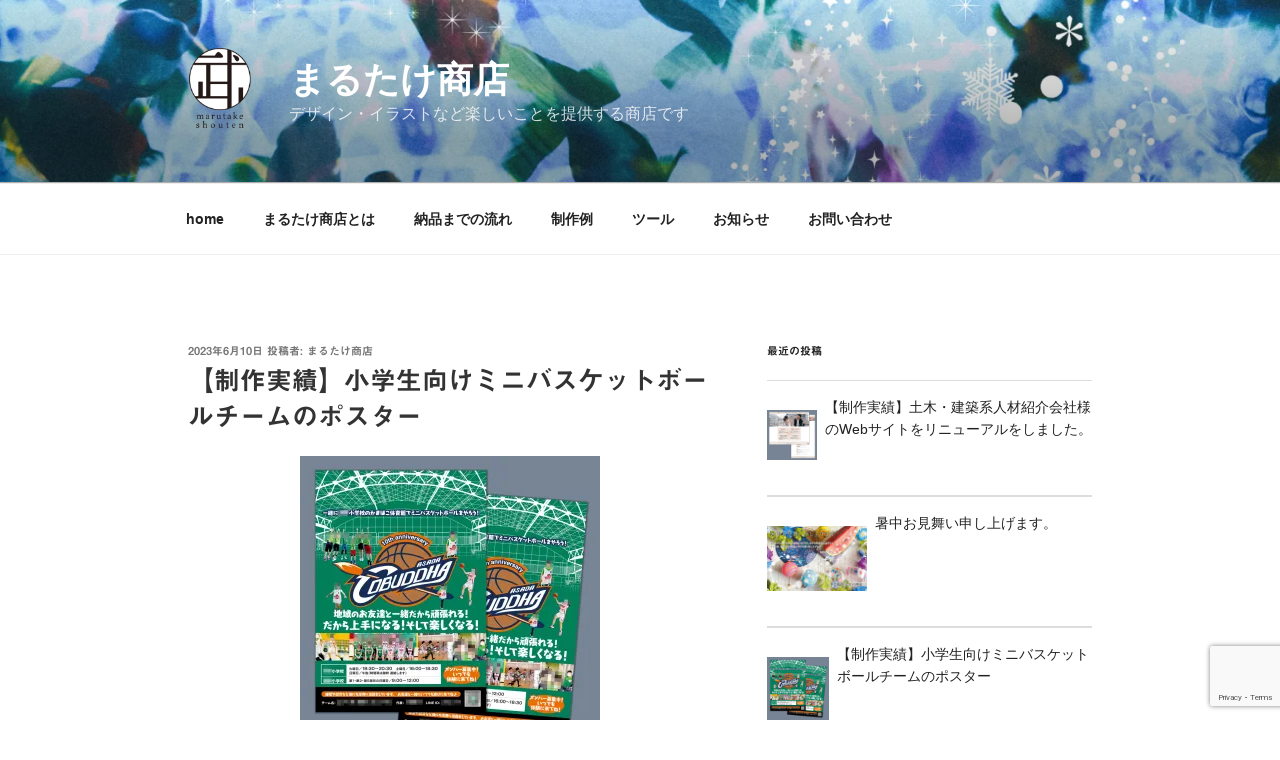

--- FILE ---
content_type: text/html; charset=utf-8
request_url: https://www.google.com/recaptcha/api2/anchor?ar=1&k=6LdDqBYqAAAAAF0zHcU-UDlmd4nlvQyP44GsdQT1&co=aHR0cHM6Ly9tYXJ1LXRha2UubmV0OjQ0Mw..&hl=en&v=PoyoqOPhxBO7pBk68S4YbpHZ&size=invisible&anchor-ms=20000&execute-ms=30000&cb=c2vo1q2infjk
body_size: 48629
content:
<!DOCTYPE HTML><html dir="ltr" lang="en"><head><meta http-equiv="Content-Type" content="text/html; charset=UTF-8">
<meta http-equiv="X-UA-Compatible" content="IE=edge">
<title>reCAPTCHA</title>
<style type="text/css">
/* cyrillic-ext */
@font-face {
  font-family: 'Roboto';
  font-style: normal;
  font-weight: 400;
  font-stretch: 100%;
  src: url(//fonts.gstatic.com/s/roboto/v48/KFO7CnqEu92Fr1ME7kSn66aGLdTylUAMa3GUBHMdazTgWw.woff2) format('woff2');
  unicode-range: U+0460-052F, U+1C80-1C8A, U+20B4, U+2DE0-2DFF, U+A640-A69F, U+FE2E-FE2F;
}
/* cyrillic */
@font-face {
  font-family: 'Roboto';
  font-style: normal;
  font-weight: 400;
  font-stretch: 100%;
  src: url(//fonts.gstatic.com/s/roboto/v48/KFO7CnqEu92Fr1ME7kSn66aGLdTylUAMa3iUBHMdazTgWw.woff2) format('woff2');
  unicode-range: U+0301, U+0400-045F, U+0490-0491, U+04B0-04B1, U+2116;
}
/* greek-ext */
@font-face {
  font-family: 'Roboto';
  font-style: normal;
  font-weight: 400;
  font-stretch: 100%;
  src: url(//fonts.gstatic.com/s/roboto/v48/KFO7CnqEu92Fr1ME7kSn66aGLdTylUAMa3CUBHMdazTgWw.woff2) format('woff2');
  unicode-range: U+1F00-1FFF;
}
/* greek */
@font-face {
  font-family: 'Roboto';
  font-style: normal;
  font-weight: 400;
  font-stretch: 100%;
  src: url(//fonts.gstatic.com/s/roboto/v48/KFO7CnqEu92Fr1ME7kSn66aGLdTylUAMa3-UBHMdazTgWw.woff2) format('woff2');
  unicode-range: U+0370-0377, U+037A-037F, U+0384-038A, U+038C, U+038E-03A1, U+03A3-03FF;
}
/* math */
@font-face {
  font-family: 'Roboto';
  font-style: normal;
  font-weight: 400;
  font-stretch: 100%;
  src: url(//fonts.gstatic.com/s/roboto/v48/KFO7CnqEu92Fr1ME7kSn66aGLdTylUAMawCUBHMdazTgWw.woff2) format('woff2');
  unicode-range: U+0302-0303, U+0305, U+0307-0308, U+0310, U+0312, U+0315, U+031A, U+0326-0327, U+032C, U+032F-0330, U+0332-0333, U+0338, U+033A, U+0346, U+034D, U+0391-03A1, U+03A3-03A9, U+03B1-03C9, U+03D1, U+03D5-03D6, U+03F0-03F1, U+03F4-03F5, U+2016-2017, U+2034-2038, U+203C, U+2040, U+2043, U+2047, U+2050, U+2057, U+205F, U+2070-2071, U+2074-208E, U+2090-209C, U+20D0-20DC, U+20E1, U+20E5-20EF, U+2100-2112, U+2114-2115, U+2117-2121, U+2123-214F, U+2190, U+2192, U+2194-21AE, U+21B0-21E5, U+21F1-21F2, U+21F4-2211, U+2213-2214, U+2216-22FF, U+2308-230B, U+2310, U+2319, U+231C-2321, U+2336-237A, U+237C, U+2395, U+239B-23B7, U+23D0, U+23DC-23E1, U+2474-2475, U+25AF, U+25B3, U+25B7, U+25BD, U+25C1, U+25CA, U+25CC, U+25FB, U+266D-266F, U+27C0-27FF, U+2900-2AFF, U+2B0E-2B11, U+2B30-2B4C, U+2BFE, U+3030, U+FF5B, U+FF5D, U+1D400-1D7FF, U+1EE00-1EEFF;
}
/* symbols */
@font-face {
  font-family: 'Roboto';
  font-style: normal;
  font-weight: 400;
  font-stretch: 100%;
  src: url(//fonts.gstatic.com/s/roboto/v48/KFO7CnqEu92Fr1ME7kSn66aGLdTylUAMaxKUBHMdazTgWw.woff2) format('woff2');
  unicode-range: U+0001-000C, U+000E-001F, U+007F-009F, U+20DD-20E0, U+20E2-20E4, U+2150-218F, U+2190, U+2192, U+2194-2199, U+21AF, U+21E6-21F0, U+21F3, U+2218-2219, U+2299, U+22C4-22C6, U+2300-243F, U+2440-244A, U+2460-24FF, U+25A0-27BF, U+2800-28FF, U+2921-2922, U+2981, U+29BF, U+29EB, U+2B00-2BFF, U+4DC0-4DFF, U+FFF9-FFFB, U+10140-1018E, U+10190-1019C, U+101A0, U+101D0-101FD, U+102E0-102FB, U+10E60-10E7E, U+1D2C0-1D2D3, U+1D2E0-1D37F, U+1F000-1F0FF, U+1F100-1F1AD, U+1F1E6-1F1FF, U+1F30D-1F30F, U+1F315, U+1F31C, U+1F31E, U+1F320-1F32C, U+1F336, U+1F378, U+1F37D, U+1F382, U+1F393-1F39F, U+1F3A7-1F3A8, U+1F3AC-1F3AF, U+1F3C2, U+1F3C4-1F3C6, U+1F3CA-1F3CE, U+1F3D4-1F3E0, U+1F3ED, U+1F3F1-1F3F3, U+1F3F5-1F3F7, U+1F408, U+1F415, U+1F41F, U+1F426, U+1F43F, U+1F441-1F442, U+1F444, U+1F446-1F449, U+1F44C-1F44E, U+1F453, U+1F46A, U+1F47D, U+1F4A3, U+1F4B0, U+1F4B3, U+1F4B9, U+1F4BB, U+1F4BF, U+1F4C8-1F4CB, U+1F4D6, U+1F4DA, U+1F4DF, U+1F4E3-1F4E6, U+1F4EA-1F4ED, U+1F4F7, U+1F4F9-1F4FB, U+1F4FD-1F4FE, U+1F503, U+1F507-1F50B, U+1F50D, U+1F512-1F513, U+1F53E-1F54A, U+1F54F-1F5FA, U+1F610, U+1F650-1F67F, U+1F687, U+1F68D, U+1F691, U+1F694, U+1F698, U+1F6AD, U+1F6B2, U+1F6B9-1F6BA, U+1F6BC, U+1F6C6-1F6CF, U+1F6D3-1F6D7, U+1F6E0-1F6EA, U+1F6F0-1F6F3, U+1F6F7-1F6FC, U+1F700-1F7FF, U+1F800-1F80B, U+1F810-1F847, U+1F850-1F859, U+1F860-1F887, U+1F890-1F8AD, U+1F8B0-1F8BB, U+1F8C0-1F8C1, U+1F900-1F90B, U+1F93B, U+1F946, U+1F984, U+1F996, U+1F9E9, U+1FA00-1FA6F, U+1FA70-1FA7C, U+1FA80-1FA89, U+1FA8F-1FAC6, U+1FACE-1FADC, U+1FADF-1FAE9, U+1FAF0-1FAF8, U+1FB00-1FBFF;
}
/* vietnamese */
@font-face {
  font-family: 'Roboto';
  font-style: normal;
  font-weight: 400;
  font-stretch: 100%;
  src: url(//fonts.gstatic.com/s/roboto/v48/KFO7CnqEu92Fr1ME7kSn66aGLdTylUAMa3OUBHMdazTgWw.woff2) format('woff2');
  unicode-range: U+0102-0103, U+0110-0111, U+0128-0129, U+0168-0169, U+01A0-01A1, U+01AF-01B0, U+0300-0301, U+0303-0304, U+0308-0309, U+0323, U+0329, U+1EA0-1EF9, U+20AB;
}
/* latin-ext */
@font-face {
  font-family: 'Roboto';
  font-style: normal;
  font-weight: 400;
  font-stretch: 100%;
  src: url(//fonts.gstatic.com/s/roboto/v48/KFO7CnqEu92Fr1ME7kSn66aGLdTylUAMa3KUBHMdazTgWw.woff2) format('woff2');
  unicode-range: U+0100-02BA, U+02BD-02C5, U+02C7-02CC, U+02CE-02D7, U+02DD-02FF, U+0304, U+0308, U+0329, U+1D00-1DBF, U+1E00-1E9F, U+1EF2-1EFF, U+2020, U+20A0-20AB, U+20AD-20C0, U+2113, U+2C60-2C7F, U+A720-A7FF;
}
/* latin */
@font-face {
  font-family: 'Roboto';
  font-style: normal;
  font-weight: 400;
  font-stretch: 100%;
  src: url(//fonts.gstatic.com/s/roboto/v48/KFO7CnqEu92Fr1ME7kSn66aGLdTylUAMa3yUBHMdazQ.woff2) format('woff2');
  unicode-range: U+0000-00FF, U+0131, U+0152-0153, U+02BB-02BC, U+02C6, U+02DA, U+02DC, U+0304, U+0308, U+0329, U+2000-206F, U+20AC, U+2122, U+2191, U+2193, U+2212, U+2215, U+FEFF, U+FFFD;
}
/* cyrillic-ext */
@font-face {
  font-family: 'Roboto';
  font-style: normal;
  font-weight: 500;
  font-stretch: 100%;
  src: url(//fonts.gstatic.com/s/roboto/v48/KFO7CnqEu92Fr1ME7kSn66aGLdTylUAMa3GUBHMdazTgWw.woff2) format('woff2');
  unicode-range: U+0460-052F, U+1C80-1C8A, U+20B4, U+2DE0-2DFF, U+A640-A69F, U+FE2E-FE2F;
}
/* cyrillic */
@font-face {
  font-family: 'Roboto';
  font-style: normal;
  font-weight: 500;
  font-stretch: 100%;
  src: url(//fonts.gstatic.com/s/roboto/v48/KFO7CnqEu92Fr1ME7kSn66aGLdTylUAMa3iUBHMdazTgWw.woff2) format('woff2');
  unicode-range: U+0301, U+0400-045F, U+0490-0491, U+04B0-04B1, U+2116;
}
/* greek-ext */
@font-face {
  font-family: 'Roboto';
  font-style: normal;
  font-weight: 500;
  font-stretch: 100%;
  src: url(//fonts.gstatic.com/s/roboto/v48/KFO7CnqEu92Fr1ME7kSn66aGLdTylUAMa3CUBHMdazTgWw.woff2) format('woff2');
  unicode-range: U+1F00-1FFF;
}
/* greek */
@font-face {
  font-family: 'Roboto';
  font-style: normal;
  font-weight: 500;
  font-stretch: 100%;
  src: url(//fonts.gstatic.com/s/roboto/v48/KFO7CnqEu92Fr1ME7kSn66aGLdTylUAMa3-UBHMdazTgWw.woff2) format('woff2');
  unicode-range: U+0370-0377, U+037A-037F, U+0384-038A, U+038C, U+038E-03A1, U+03A3-03FF;
}
/* math */
@font-face {
  font-family: 'Roboto';
  font-style: normal;
  font-weight: 500;
  font-stretch: 100%;
  src: url(//fonts.gstatic.com/s/roboto/v48/KFO7CnqEu92Fr1ME7kSn66aGLdTylUAMawCUBHMdazTgWw.woff2) format('woff2');
  unicode-range: U+0302-0303, U+0305, U+0307-0308, U+0310, U+0312, U+0315, U+031A, U+0326-0327, U+032C, U+032F-0330, U+0332-0333, U+0338, U+033A, U+0346, U+034D, U+0391-03A1, U+03A3-03A9, U+03B1-03C9, U+03D1, U+03D5-03D6, U+03F0-03F1, U+03F4-03F5, U+2016-2017, U+2034-2038, U+203C, U+2040, U+2043, U+2047, U+2050, U+2057, U+205F, U+2070-2071, U+2074-208E, U+2090-209C, U+20D0-20DC, U+20E1, U+20E5-20EF, U+2100-2112, U+2114-2115, U+2117-2121, U+2123-214F, U+2190, U+2192, U+2194-21AE, U+21B0-21E5, U+21F1-21F2, U+21F4-2211, U+2213-2214, U+2216-22FF, U+2308-230B, U+2310, U+2319, U+231C-2321, U+2336-237A, U+237C, U+2395, U+239B-23B7, U+23D0, U+23DC-23E1, U+2474-2475, U+25AF, U+25B3, U+25B7, U+25BD, U+25C1, U+25CA, U+25CC, U+25FB, U+266D-266F, U+27C0-27FF, U+2900-2AFF, U+2B0E-2B11, U+2B30-2B4C, U+2BFE, U+3030, U+FF5B, U+FF5D, U+1D400-1D7FF, U+1EE00-1EEFF;
}
/* symbols */
@font-face {
  font-family: 'Roboto';
  font-style: normal;
  font-weight: 500;
  font-stretch: 100%;
  src: url(//fonts.gstatic.com/s/roboto/v48/KFO7CnqEu92Fr1ME7kSn66aGLdTylUAMaxKUBHMdazTgWw.woff2) format('woff2');
  unicode-range: U+0001-000C, U+000E-001F, U+007F-009F, U+20DD-20E0, U+20E2-20E4, U+2150-218F, U+2190, U+2192, U+2194-2199, U+21AF, U+21E6-21F0, U+21F3, U+2218-2219, U+2299, U+22C4-22C6, U+2300-243F, U+2440-244A, U+2460-24FF, U+25A0-27BF, U+2800-28FF, U+2921-2922, U+2981, U+29BF, U+29EB, U+2B00-2BFF, U+4DC0-4DFF, U+FFF9-FFFB, U+10140-1018E, U+10190-1019C, U+101A0, U+101D0-101FD, U+102E0-102FB, U+10E60-10E7E, U+1D2C0-1D2D3, U+1D2E0-1D37F, U+1F000-1F0FF, U+1F100-1F1AD, U+1F1E6-1F1FF, U+1F30D-1F30F, U+1F315, U+1F31C, U+1F31E, U+1F320-1F32C, U+1F336, U+1F378, U+1F37D, U+1F382, U+1F393-1F39F, U+1F3A7-1F3A8, U+1F3AC-1F3AF, U+1F3C2, U+1F3C4-1F3C6, U+1F3CA-1F3CE, U+1F3D4-1F3E0, U+1F3ED, U+1F3F1-1F3F3, U+1F3F5-1F3F7, U+1F408, U+1F415, U+1F41F, U+1F426, U+1F43F, U+1F441-1F442, U+1F444, U+1F446-1F449, U+1F44C-1F44E, U+1F453, U+1F46A, U+1F47D, U+1F4A3, U+1F4B0, U+1F4B3, U+1F4B9, U+1F4BB, U+1F4BF, U+1F4C8-1F4CB, U+1F4D6, U+1F4DA, U+1F4DF, U+1F4E3-1F4E6, U+1F4EA-1F4ED, U+1F4F7, U+1F4F9-1F4FB, U+1F4FD-1F4FE, U+1F503, U+1F507-1F50B, U+1F50D, U+1F512-1F513, U+1F53E-1F54A, U+1F54F-1F5FA, U+1F610, U+1F650-1F67F, U+1F687, U+1F68D, U+1F691, U+1F694, U+1F698, U+1F6AD, U+1F6B2, U+1F6B9-1F6BA, U+1F6BC, U+1F6C6-1F6CF, U+1F6D3-1F6D7, U+1F6E0-1F6EA, U+1F6F0-1F6F3, U+1F6F7-1F6FC, U+1F700-1F7FF, U+1F800-1F80B, U+1F810-1F847, U+1F850-1F859, U+1F860-1F887, U+1F890-1F8AD, U+1F8B0-1F8BB, U+1F8C0-1F8C1, U+1F900-1F90B, U+1F93B, U+1F946, U+1F984, U+1F996, U+1F9E9, U+1FA00-1FA6F, U+1FA70-1FA7C, U+1FA80-1FA89, U+1FA8F-1FAC6, U+1FACE-1FADC, U+1FADF-1FAE9, U+1FAF0-1FAF8, U+1FB00-1FBFF;
}
/* vietnamese */
@font-face {
  font-family: 'Roboto';
  font-style: normal;
  font-weight: 500;
  font-stretch: 100%;
  src: url(//fonts.gstatic.com/s/roboto/v48/KFO7CnqEu92Fr1ME7kSn66aGLdTylUAMa3OUBHMdazTgWw.woff2) format('woff2');
  unicode-range: U+0102-0103, U+0110-0111, U+0128-0129, U+0168-0169, U+01A0-01A1, U+01AF-01B0, U+0300-0301, U+0303-0304, U+0308-0309, U+0323, U+0329, U+1EA0-1EF9, U+20AB;
}
/* latin-ext */
@font-face {
  font-family: 'Roboto';
  font-style: normal;
  font-weight: 500;
  font-stretch: 100%;
  src: url(//fonts.gstatic.com/s/roboto/v48/KFO7CnqEu92Fr1ME7kSn66aGLdTylUAMa3KUBHMdazTgWw.woff2) format('woff2');
  unicode-range: U+0100-02BA, U+02BD-02C5, U+02C7-02CC, U+02CE-02D7, U+02DD-02FF, U+0304, U+0308, U+0329, U+1D00-1DBF, U+1E00-1E9F, U+1EF2-1EFF, U+2020, U+20A0-20AB, U+20AD-20C0, U+2113, U+2C60-2C7F, U+A720-A7FF;
}
/* latin */
@font-face {
  font-family: 'Roboto';
  font-style: normal;
  font-weight: 500;
  font-stretch: 100%;
  src: url(//fonts.gstatic.com/s/roboto/v48/KFO7CnqEu92Fr1ME7kSn66aGLdTylUAMa3yUBHMdazQ.woff2) format('woff2');
  unicode-range: U+0000-00FF, U+0131, U+0152-0153, U+02BB-02BC, U+02C6, U+02DA, U+02DC, U+0304, U+0308, U+0329, U+2000-206F, U+20AC, U+2122, U+2191, U+2193, U+2212, U+2215, U+FEFF, U+FFFD;
}
/* cyrillic-ext */
@font-face {
  font-family: 'Roboto';
  font-style: normal;
  font-weight: 900;
  font-stretch: 100%;
  src: url(//fonts.gstatic.com/s/roboto/v48/KFO7CnqEu92Fr1ME7kSn66aGLdTylUAMa3GUBHMdazTgWw.woff2) format('woff2');
  unicode-range: U+0460-052F, U+1C80-1C8A, U+20B4, U+2DE0-2DFF, U+A640-A69F, U+FE2E-FE2F;
}
/* cyrillic */
@font-face {
  font-family: 'Roboto';
  font-style: normal;
  font-weight: 900;
  font-stretch: 100%;
  src: url(//fonts.gstatic.com/s/roboto/v48/KFO7CnqEu92Fr1ME7kSn66aGLdTylUAMa3iUBHMdazTgWw.woff2) format('woff2');
  unicode-range: U+0301, U+0400-045F, U+0490-0491, U+04B0-04B1, U+2116;
}
/* greek-ext */
@font-face {
  font-family: 'Roboto';
  font-style: normal;
  font-weight: 900;
  font-stretch: 100%;
  src: url(//fonts.gstatic.com/s/roboto/v48/KFO7CnqEu92Fr1ME7kSn66aGLdTylUAMa3CUBHMdazTgWw.woff2) format('woff2');
  unicode-range: U+1F00-1FFF;
}
/* greek */
@font-face {
  font-family: 'Roboto';
  font-style: normal;
  font-weight: 900;
  font-stretch: 100%;
  src: url(//fonts.gstatic.com/s/roboto/v48/KFO7CnqEu92Fr1ME7kSn66aGLdTylUAMa3-UBHMdazTgWw.woff2) format('woff2');
  unicode-range: U+0370-0377, U+037A-037F, U+0384-038A, U+038C, U+038E-03A1, U+03A3-03FF;
}
/* math */
@font-face {
  font-family: 'Roboto';
  font-style: normal;
  font-weight: 900;
  font-stretch: 100%;
  src: url(//fonts.gstatic.com/s/roboto/v48/KFO7CnqEu92Fr1ME7kSn66aGLdTylUAMawCUBHMdazTgWw.woff2) format('woff2');
  unicode-range: U+0302-0303, U+0305, U+0307-0308, U+0310, U+0312, U+0315, U+031A, U+0326-0327, U+032C, U+032F-0330, U+0332-0333, U+0338, U+033A, U+0346, U+034D, U+0391-03A1, U+03A3-03A9, U+03B1-03C9, U+03D1, U+03D5-03D6, U+03F0-03F1, U+03F4-03F5, U+2016-2017, U+2034-2038, U+203C, U+2040, U+2043, U+2047, U+2050, U+2057, U+205F, U+2070-2071, U+2074-208E, U+2090-209C, U+20D0-20DC, U+20E1, U+20E5-20EF, U+2100-2112, U+2114-2115, U+2117-2121, U+2123-214F, U+2190, U+2192, U+2194-21AE, U+21B0-21E5, U+21F1-21F2, U+21F4-2211, U+2213-2214, U+2216-22FF, U+2308-230B, U+2310, U+2319, U+231C-2321, U+2336-237A, U+237C, U+2395, U+239B-23B7, U+23D0, U+23DC-23E1, U+2474-2475, U+25AF, U+25B3, U+25B7, U+25BD, U+25C1, U+25CA, U+25CC, U+25FB, U+266D-266F, U+27C0-27FF, U+2900-2AFF, U+2B0E-2B11, U+2B30-2B4C, U+2BFE, U+3030, U+FF5B, U+FF5D, U+1D400-1D7FF, U+1EE00-1EEFF;
}
/* symbols */
@font-face {
  font-family: 'Roboto';
  font-style: normal;
  font-weight: 900;
  font-stretch: 100%;
  src: url(//fonts.gstatic.com/s/roboto/v48/KFO7CnqEu92Fr1ME7kSn66aGLdTylUAMaxKUBHMdazTgWw.woff2) format('woff2');
  unicode-range: U+0001-000C, U+000E-001F, U+007F-009F, U+20DD-20E0, U+20E2-20E4, U+2150-218F, U+2190, U+2192, U+2194-2199, U+21AF, U+21E6-21F0, U+21F3, U+2218-2219, U+2299, U+22C4-22C6, U+2300-243F, U+2440-244A, U+2460-24FF, U+25A0-27BF, U+2800-28FF, U+2921-2922, U+2981, U+29BF, U+29EB, U+2B00-2BFF, U+4DC0-4DFF, U+FFF9-FFFB, U+10140-1018E, U+10190-1019C, U+101A0, U+101D0-101FD, U+102E0-102FB, U+10E60-10E7E, U+1D2C0-1D2D3, U+1D2E0-1D37F, U+1F000-1F0FF, U+1F100-1F1AD, U+1F1E6-1F1FF, U+1F30D-1F30F, U+1F315, U+1F31C, U+1F31E, U+1F320-1F32C, U+1F336, U+1F378, U+1F37D, U+1F382, U+1F393-1F39F, U+1F3A7-1F3A8, U+1F3AC-1F3AF, U+1F3C2, U+1F3C4-1F3C6, U+1F3CA-1F3CE, U+1F3D4-1F3E0, U+1F3ED, U+1F3F1-1F3F3, U+1F3F5-1F3F7, U+1F408, U+1F415, U+1F41F, U+1F426, U+1F43F, U+1F441-1F442, U+1F444, U+1F446-1F449, U+1F44C-1F44E, U+1F453, U+1F46A, U+1F47D, U+1F4A3, U+1F4B0, U+1F4B3, U+1F4B9, U+1F4BB, U+1F4BF, U+1F4C8-1F4CB, U+1F4D6, U+1F4DA, U+1F4DF, U+1F4E3-1F4E6, U+1F4EA-1F4ED, U+1F4F7, U+1F4F9-1F4FB, U+1F4FD-1F4FE, U+1F503, U+1F507-1F50B, U+1F50D, U+1F512-1F513, U+1F53E-1F54A, U+1F54F-1F5FA, U+1F610, U+1F650-1F67F, U+1F687, U+1F68D, U+1F691, U+1F694, U+1F698, U+1F6AD, U+1F6B2, U+1F6B9-1F6BA, U+1F6BC, U+1F6C6-1F6CF, U+1F6D3-1F6D7, U+1F6E0-1F6EA, U+1F6F0-1F6F3, U+1F6F7-1F6FC, U+1F700-1F7FF, U+1F800-1F80B, U+1F810-1F847, U+1F850-1F859, U+1F860-1F887, U+1F890-1F8AD, U+1F8B0-1F8BB, U+1F8C0-1F8C1, U+1F900-1F90B, U+1F93B, U+1F946, U+1F984, U+1F996, U+1F9E9, U+1FA00-1FA6F, U+1FA70-1FA7C, U+1FA80-1FA89, U+1FA8F-1FAC6, U+1FACE-1FADC, U+1FADF-1FAE9, U+1FAF0-1FAF8, U+1FB00-1FBFF;
}
/* vietnamese */
@font-face {
  font-family: 'Roboto';
  font-style: normal;
  font-weight: 900;
  font-stretch: 100%;
  src: url(//fonts.gstatic.com/s/roboto/v48/KFO7CnqEu92Fr1ME7kSn66aGLdTylUAMa3OUBHMdazTgWw.woff2) format('woff2');
  unicode-range: U+0102-0103, U+0110-0111, U+0128-0129, U+0168-0169, U+01A0-01A1, U+01AF-01B0, U+0300-0301, U+0303-0304, U+0308-0309, U+0323, U+0329, U+1EA0-1EF9, U+20AB;
}
/* latin-ext */
@font-face {
  font-family: 'Roboto';
  font-style: normal;
  font-weight: 900;
  font-stretch: 100%;
  src: url(//fonts.gstatic.com/s/roboto/v48/KFO7CnqEu92Fr1ME7kSn66aGLdTylUAMa3KUBHMdazTgWw.woff2) format('woff2');
  unicode-range: U+0100-02BA, U+02BD-02C5, U+02C7-02CC, U+02CE-02D7, U+02DD-02FF, U+0304, U+0308, U+0329, U+1D00-1DBF, U+1E00-1E9F, U+1EF2-1EFF, U+2020, U+20A0-20AB, U+20AD-20C0, U+2113, U+2C60-2C7F, U+A720-A7FF;
}
/* latin */
@font-face {
  font-family: 'Roboto';
  font-style: normal;
  font-weight: 900;
  font-stretch: 100%;
  src: url(//fonts.gstatic.com/s/roboto/v48/KFO7CnqEu92Fr1ME7kSn66aGLdTylUAMa3yUBHMdazQ.woff2) format('woff2');
  unicode-range: U+0000-00FF, U+0131, U+0152-0153, U+02BB-02BC, U+02C6, U+02DA, U+02DC, U+0304, U+0308, U+0329, U+2000-206F, U+20AC, U+2122, U+2191, U+2193, U+2212, U+2215, U+FEFF, U+FFFD;
}

</style>
<link rel="stylesheet" type="text/css" href="https://www.gstatic.com/recaptcha/releases/PoyoqOPhxBO7pBk68S4YbpHZ/styles__ltr.css">
<script nonce="vH-cXNsPSpcLD1fnt7iwGw" type="text/javascript">window['__recaptcha_api'] = 'https://www.google.com/recaptcha/api2/';</script>
<script type="text/javascript" src="https://www.gstatic.com/recaptcha/releases/PoyoqOPhxBO7pBk68S4YbpHZ/recaptcha__en.js" nonce="vH-cXNsPSpcLD1fnt7iwGw">
      
    </script></head>
<body><div id="rc-anchor-alert" class="rc-anchor-alert"></div>
<input type="hidden" id="recaptcha-token" value="[base64]">
<script type="text/javascript" nonce="vH-cXNsPSpcLD1fnt7iwGw">
      recaptcha.anchor.Main.init("[\x22ainput\x22,[\x22bgdata\x22,\x22\x22,\[base64]/[base64]/[base64]/ZyhXLGgpOnEoW04sMjEsbF0sVywwKSxoKSxmYWxzZSxmYWxzZSl9Y2F0Y2goayl7RygzNTgsVyk/[base64]/[base64]/[base64]/[base64]/[base64]/[base64]/[base64]/bmV3IEJbT10oRFswXSk6dz09Mj9uZXcgQltPXShEWzBdLERbMV0pOnc9PTM/bmV3IEJbT10oRFswXSxEWzFdLERbMl0pOnc9PTQ/[base64]/[base64]/[base64]/[base64]/[base64]\\u003d\x22,\[base64]\x22,\x22C8KAw4/Dl3/DvMOww5fDtcORw6ZKO8OXwowjw40uwp8NRsOgPcO8w4bDncKtw7vDp2LCvsO0w6DDt8Kiw694UnYZwojCq1TDhcK/VmR2aMOzUwdAw7DDmMO4w6bDqClUwqACw4JgwqjDnMK+CEIFw4LDhcOUWcODw4NwNjDCrcONPjETw5V8XsK/wpnDvyXCgm7CscOYEXPDvsOhw6fDscOWdmLCoMOOw4EIVULCmcKwwp5QwoTCgG19UHfDuzzCoMObUT7Cl8KKHmVkMsO5PcKZK8O8wosYw7zCpjZpKMKvHcOsD8KMJcO5VQHCgFXCrm3DpcKQLsOfOcKpw7RbTsKSe8OHwow/woweL0obXMOVaT7CqcKUwqTDqsKYw4rCpMOlBcKocsOCfMO1J8OCwqlKwoLCmiLCsHl5bk/CsMKGX1HDuCI3SHzDglEFwpUcAsKxTkDCmTp6wrEmwobCpBHDhsObw6h2w48/w4ANciTDr8OGwrt9RUh+wqTCsTjClMObMMOldcOvwoLCgDNQBwNrdCnChlXDnDjDpnTDrEw9WiYhZMK+PyPCil7Co3PDsMKfw4nDtMOxCMKlwqAYH8OWKMOVwqvCrnjChypRIsKIwooKHHVteH4CB8OVXmTDj8Ofw4c3w6t9wqRPHy/[base64]/DqsKXfwEtwpY6wro6Z8Oaw4xVw6nDoMKyACwwb0omVjYOKjLDusObG392w4fDq8O/w5bDg8OXw7x7w6zCu8OVw7LDkMO7Nn55w595GMOFw6HDrBDDrMOfw5YgwohdG8ODAcKlQHPDrcK1wp3DoEU/[base64]/CsMOLw6LDucKawprDrMOZRcKUYmAFw7TCp3tVwp8IUcKha0zCucKowp/CtMOMw5DDvMOEFsKLD8OHw4bChSfCqcKiw6tcWGBwwo7DpMOKbMOZHcK+AMK/woovDE4lUx5MflTDogHDuH/CucKLwrnCs3fDksOpaMKVd8OCNigLwo4CAF8JwrFLwpjCpcODwrVMYV3Dv8ONwrvCvRTDgsODwp9lPcOWwpRoKsOsRWLCiyN+wqNDWEzDgCjCvD/[base64]/DpUvCvsK/wopVDgc5wqPChsOtw6gRw57CuMOswoMAdMKTX1fDthseQ1rDsEbDisOXwos3wpR5Cwxtwr/CvhR/[base64]/[base64]/[base64]/DvsK3IMKgwp9ReMKHW8K4RyrDjsOowrTDuHp9woXDq8KFeR7DnsKgwpLCnw/DtcKSSVMTw7ZBKMO3wo5kw5XDvgjDvRIQPcODwqI5G8KLTVTCoyx2wrTCr8OTJsOQw7HCvAvCoMKtGhXDhnjCr8O5F8OgQ8OmwqHDhMKPCsOCwpLCrcKjw6nCqwLDgMOKD3ZRSFPCtEliwqhTwpo3wo3CkCNKCcKLJMOoScOZwo42XcOFwp/CqMK1CR3DocKtw4QDK8KGWmZNwqhIKsOeGE0HCXwVw6V8ZxNsFsOrd8ORFMOMw4nCucKqw7NMw69qKMOJwrBOVRJMw4TDtH9HRsO8ZnNRwrfDocKUwr9Aw7DCgsKERMOWw5LDoQzCscOvE8ONw5fCmx/DqQ/DmcKYwrUjwr7Dm3bCjMOSScOlKmbDjsOWNcK5KMK9w7IGw6xKw5UoZXnDvlzDmSPDkMOfUnJrPnrCsEU3w6o7ZDfDvMKLJDtBFcOpw6www7PCq2nCq8Kcw4l9woDCk8OJwqg/BMO/w5U9w6LDucOTL0fDlyjDuMOWwp9eUgfCvcOrGjTDu8OME8OfSDQVVMKCw5DCrcKpP0vCi8Oewq0GGk3DgsOucQnCtsK7CA7DlcKhw5Ntwp/DhxHDkTVvw50GO8OKwrtpw4psDMOVXUQeMGg0TcO4V2ERKMOTw4MUDzDDmV3CvwABTREHw6XCrcKDE8KRw6doFcKhwqp3bh7Cm2/[base64]/Dr8OQF8OTaFPDun1gZmDDkEBafsOrSMKDLMOnw4DDi8KdIzF/WcKpITrDiMKcwq94YEkqRcOrFQ9nwrfCkcKnV8KqBsKJw4TCscOiKcKxQMKaw4rCg8O/[base64]/CrMKCI8KyCwsTwr/CnlvDnhbCjcOhw6nCjTg7a8ONwq0hfsKrbTXCoUHCqMKywoZ8wr7DpmrCv8OxS1Unw5PDncOnRsOHP8K9woXDkU/DrEwGYUTDp8OHwrbDvcOsPnPDkcONwrnCgmh7TUfCnsOgK8K+DE/Dh8O+AMODFnHDhMOlIcK+fknDo8KYMMORw5AJw7dFwpLCmMKxPMO+w7EOw6x4SGnCj8O3X8Kjwq/ChcOWwp5Gw4bCj8OvS1sXwpvDosOxwoBSwojDscKsw55DwrPCtnvDpWJiMB9Hw7owworCs0PCrzrCpmBvd20sf8OIMMOVwrHCrBPDqhHCncO+WwIRKsOXATRkwpNKfHYEw7VmwqzClsOGw5jDhcOeDjN2w5zDl8Onw6pmCsK/JifCqMOCw7szwqMKSB/DvMO2Mj1ZCBzDtyzDhjYxw4UWwoMYJ8O3wqJVVsOww7ohW8Oww4w2BFsbNwJkw5bCtxENVWHCkGAmK8Knei0kBHxzfExiMMOjwoXDu8K+w5svwqJAZcOlPcO4wpQCwrnDr8OdbV9xFHrDs8Kaw5gJbcOZwq/DnWpow4fDt0DDksKpDcKuw7FkHH4dAw14wrxgVA3Dt8KNC8OkVMK4cMOuwpDCnsODenRqCRLCisO6EizCiC/CnBdDw6RtPsO/wqNKw7zCq1xFw6/Dh8Kjw7V/[base64]/wpBAblMaQ8Ofwq9hMnVkfyHCrBzDn8O1YsORw4Qow71/bcOfw7subcOhwpoYPBHDtsK4DcOow5DDnsOgwpHCjzbDhMOww71hHcO9VMOKbiLCoC7DmsK8DkDDq8KmCMKNE2zDl8OOYjMow5PDjMK7ecOEeGTChCPDisKWwrTDh1s9Im0twpk/wqVsw7zCh0HDhcKywrPDhRYmWh0NwrNYChUaWDDCksO/[base64]/wonDkSTCl0/Ch8KqwrBvwrrDoVnCshxuE8OCw4/DgMOOEgjCv8OjwpstwovCkTXCq8KDLsOCwqrDncKqwr4uEsOqOcOXw6DDhgfCqMOjwoLCo3bDmQ4gVMOKaMKUUcOuw64Wwq/CoicSGMOxwpnCkmc/CcOsw5LDpsKaBsKBw5nDhMOsw4xsIFt1wpUUHsKGwpnDpBM+w6jDmw/CtUHCpMK0w6FMTMOpw48RGA8Uwp7Dsmd+QzcCU8KTAMOgRAzDjFbDp24BJEFXw4XDl15KCMKDFMK2bDjDpw14EMOOwrAHdMOow6ZMcMKUw7fCi0QFQg9iHyReNsKBw6nDk8KnR8K1w7RXw4HCpDHChihRw4rCm3TClsK4woEewqzDtFbCjVdHwo05w67DrgQ0wpspw5/[base64]/Ct8OLw7krwrPDtsO/w7zCqRjCoy9Dw7HChMKkwq9EHn9kwqJ3w6ABwqDCsC1iKm/ChyTDvw5cHlk/NMO8ak0vwr83QiFAHn3DlHN4wpzDjMKPwp0IFRPCjlEkwqdHw4fCoSxAZ8KyUwZEwrNEE8O0w68Yw5DChm0rwrHDs8ObAh7CtSfDu2RKwqwyDcKYw6oTwq3Du8ORw7PCoQJrSsKyfcOQPQ/CjC3DrcOSwqp2Q8Oiw7I2RcOGw5F0wqkEEMOLGTjDonXCocO/GxAYwos4ER3DhjNIwrHDjsOEX8K8XMKuO8KFw43CpMOswp5ew4NAYRrDuG5fVHlmwqJ9ScKOwqcLwovDrA8dKcO/FAlnZsO/wqLDqAhKwrJXAVXDqSbCtzPCqk7DksKudsK3woR8DCJHwoF7w6pXwpVlVHnCoMOGZiHDqTpgKMK+w7vCpxdTUn/[base64]/[base64]/Dv3Q0JGDCmSfCu0lGE8OaDhFiwpQ6w7cXwqHCuQbCkCbCiMOMalRjasO9fynDsTcvBkg8wqvDtMOpNztPe8KeQ8KSw7I+w6bDvsO/[base64]/wrXCocO5w5LDjcOIQcKqLnoYw7R2OQDDocOVwp1aw7TDmE/DtFfCtcO0ScK+w4YNw6ILQE7DrFLCmFdJahrCk1vDucK6PxrDlBxWw5PCnsOBw5DCkW5Bw4J0DFPCqzRdw5zDr8OwG8OrWTJqHkzCuSbClsOKwqvDlsOaw43DusOQwq1Hw6vCusKheR4lwqFAwr/CoVDDg8Ojw45fa8Olw7YtEMK8w6NKw4gxOxvDgcOdGMKuecOiwr3Dk8O+wrpycUEGwrHDhVoaEUrCr8OMZiFjwr/CnMOiwo5DY8OTHltJJcKwCMORwqfCrsKVXcOWwqPCscOvd8ORLMKxSSFHwrcnfzI3e8OgGVR/XArClsKpw5oLLmFqOsKuwpjCmioFHztWH8Orw7rCocOowo/DuMOyEcOgw6XDncKOSlLCiMORw4LCtcKWwo0UW8OrwoHCjE3DpjvCvMO0w4bDh3nDi0ErL2o/[base64]/[base64]/[base64]/CjlnCmcOQfAbDgMKjLsKkJsKjwpRZLMOwTsO4EwxUFMKjwqBRRHfDvsOkTMOfGsOjdUvDhsOTw5bChcOGNT3DiQJRw5QHw6jDg8Kgw4Z/wqJHw6XCpsOGwpxyw48Pw4QPw6zCrsKKwr/[base64]/wpxawpHDqxMjAAEMBsKfwrFgwopAwrMtwoPDrMO6BsOeeMKTWFgxVnoVw68GNMKjFcKbXcOaw5l1w4Ytw7fCkh1WVcKhw7HDiMO7wqIGwrbCuXbDk8OcXMOjL1wwa0jCt8Orw5PDqMKFwpjCnwXDmGpOwpwZRMK4wpHDmC7CpMK/asKcVBrDq8OEWmskwrvCtsKNXlXDnTNiwqzDt317LTFaPlh6wpQ9ZDxow7/ChxZsdn7ChXbCtcO9woJKw4jDk8KtO8O3wp80woHCrQ9Iwq/DokPDkyV+w4V6w79xYsK6TsO8XsKOwolhwo/[base64]/[base64]/CiE7CswBRw6XDlWLDhzpRG8OqGU7CrzEiZsKiDVdlH8ObT8K2cCXCtx/DscOhT2Jyw5dWwq48EsKyw7bCs8KmRGXCksO3w7UEw60Nwrl/VzrClsOhwqw/wpvDtmHChQzCuMOtE8K5Uj5uUW9Yw67CpDoJw6/DisKQworDlTJmKWnCmcKgW8OSwrlYfmsJUMOlEcOxGi1bVV7DhcOVU0NGwqBOwpwkO8Kpwo/DrMObG8Krw4IEQ8KZwpLCs2zCrRg+ZHpuBcOKw6gLwoV/SEMww4LCuELClMKhccOkZw7DjcKjw7s6wpRNcMOrclfCj1HDr8OawqkNGcK/[base64]/Ct8Ojwp7Cgw5TcsK4wqpbwq8cw443OQHCpVByVRHDrsOewqvCikxqwoIYw78EwqnCgsO5TMOTHn/Dn8Kww5DCgMO0KcKmVB/DlwZ1ecK1D2hCw4/[base64]/[base64]/Cs8OjWsKPw5gJw69swpgewodswp1awqHClw0YEMOjdcOzVwTCh0PCtBUbDjQ+wo0aw583w5Mrw7s3w43DtMODe8K0wr7Cqjdjw6ASwrPCriM2wr9dw7fClcOZHw/CuTQSIcO7wqBRw4wOw43ChF/[base64]/DsF0bUsK/HT5GVDDDq8O4wqrCjMOTYMOnK2Qqwr0HWh3CgsOuaX7CncO/A8KifzPDjMKUfU4HZcO8SFDCj8OyOsKPworCjg9AwrTCqRk9H8OsZsO7UlkvwoHDsD5bw6wBGxM8HFMgL8KkR2o7w7QTw5jDqy8Fa07CkWfCkcKdX2YOw5Ntwq0hbMOxaxN0woTChcOHw6gcw5DCiU/DgsOnCywXbWQdw7g1fsKTw4TDkFggw7bCr28vQmbCg8OnwrXCg8Kswo46wpfCnTJZwp3Dv8OgHsO+w5sVwrPDgDDDgsOtODxpKcKKwpglfm4cw5YBOE5AC8OgAMOOw4XDtsODMT9nFQwxFcKww4Jxwq5qaAzCnxMPw4zDtmwTw5kYw6zCqBwUYSXCp8Ofw5pmFMO2wp/DiivDocORwo7Dj8Kja8ODw6nCl2I8wopEWMOuwr7DhcOOPGwBw4fChnbCmMO3EE3DksO+w7fDpsOrwoHDuDXClMK3w7/Ch0ggF1E1TTRzAsOwHllGNiF/JibChh/DuHJMwpDDiTUQHcOSwoM6w6XCuEbDiBfDicO+woR9LxA1VsOmFwDCrsOdXxrDmcKHwoxVw68MR8OTw5hOQcKvYyhnWcOpwpXDrwJDw7XCgErDqG7CslDDr8OiwoFiw7nCvR3DqwtKw7Aqwr/DpMO4wqENVVHDmsKuKzk0Y0BKwqxAHW3Dv8OMAsKYI09TwpVuwplROsKZZ8O+w7XDtMOfw47DjiE4XcK6FVLDinwSMzIHwpVkTzNVecKcIjl6QUFrW2JBQwcxFMO9BwhfwqbDpn/DgsKCw5xKw5HDgRvDm1xwWcKYw5zDnWArFMKiGjfCm8OzwqsJw4rCll8PwovCi8OcwrzDu8OnEsKxwqrDvwJFP8OCwrVqwrojwoxtEVUYTEkPEsKawp/Cr8KALcO2wrHCl15Aw7/Csx8Pwq9cw5dtw6QkWsK+L8K3w6lJXcOcwrFDeClcwooQOn19w6gjKcOYwqfDqjvCjsK7wrXCjW/Cgn3ClcK5c8OdRMO1wp0ywpxWCMKUwpZUdsKIw6F1w7PDsCTCoEFzMkbDrAQxW8KkwpLDsMK+AWHDswV3wqgtwotrwr/CkAlWa3LDv8OUwrECwr3Dp8K8w5l9S3FgwpbDmsOywpTDqMK6woMQXcKBw6bDscK0S8O4KMOdOCN6C8O/w6TCoi0Bwr3Dmng9w55Fw5TDpjJOacKlWsKUXMO5b8OVw51aKcO3LBTDm8OAH8K8w5E7UELDs8K8w6DDqh7DjnEWVipzQEggwo7CvEPDtBjCqsO2LmTDiy/Dnk/[base64]/Cj2/CsHXCv1/CgUvDssOhw4p9wo9uw7x1dCTCqmXDn23Du8OXbHgyXcOPdUQXTUfDu0QwLi/Ci11aAMOwwqEQBScnUzPDuMK5KkhnwrnDrAnDnsK9wqwSEVrDhMOWOnvDoDYATcKsTWpqw5LDlWjDgcKLw4xTw7lOCMOPSFTCk8KawoRrUX3DgsOWaBTCl8KNWcO1wrLChxQlw5DChUZbw7U3FsOxK3/[base64]/biFEd8KKwpNcS37CgmjDiXXCug/Ci2JHwqkTwpzDmxzCiD02wq93wobCmhXDoMKkaVzChwzCmMOZwqLCo8KTEX/[base64]/woLDosKUG8K5wpEywpzChTRFwq3DrsO3DcOLPsKow6/[base64]/CrcOow6HDjcOAHMO4ABHDi8KuGcOKXTDDpMKPw5lywpnDhsKIw5XDjwvDl1/DkMKMGwXDil/DgW1QwqfCh8OBw6gcwrHClsKrN8KxwrDClcKdw6x/[base64]/w6DChcKLDcOuwpgaOcKywqnCvcKxwq09w4/DicOGw4PDkcKQaMKnbCzCgcK6w5rCkS3DuzrDlsKfwrzDnBQIwqcKw5pswpLDqcODUypKRgHDg8KGLX/DgcKrwpzDoD8Bw6PDkXvDt8KIwo7CgWTCpj8WEn0pw5TDr3/CpThyX8Obw5osNyHCqCYPZsOIw7TDuGYiwonCs8OUNjHCsUjCtMK4TcKtPGjDjsODQCoYHzIFbl53wrXCgjTCmwl9w7zCiTzCoVshJsKUwpjCh3TDmD5Qw7PDh8OEYS3Ch8OCIMOYL3BndDHDolNfwp0Nw6XDqBvDmnUywoHCqMOxQcObFsO0w7/DnMOgwrotQMOxccKZAFXDsA7DmkBpVw/CkMONwrsKSW5Uw4fDolEcXSrDh14HDcOoQRN8woDCkAXDpQY+w4gyw65LMw/Ci8KVBnRWARFkwqHDrzstw4zDnsKCXXrCksKIw4zDu3XDplnCicKEwprCk8K/w602VsKmwqTCh2/[base64]/Dt8Ozw5EEw6QfLnrCisOLdMOKw7wfG8Kpw4t0bjTDgsO9JsO+W8ODXgvCk0HCqyjDil3CmMKKB8OlLcOpSnHCvyLDgCTDlMOAwonCgMKfw7gSecOpw6hhFBrDrnHCtlvCjhLDiVQvVXnClsOMw5PDicKKwpnDnUFzTlTCrAJ5XcKcw5/CrcKgwqDCjlrDtFIhC2gqdS5AA3rCnUjCscK5w4HCgMK+LsKJwr3Dv8OIJkbDgGDDoUjDv8OuOcOfwozDrMKRw67DgsKbXh5NwqgLwp3DuUgkwonCo8OOwpAzw4cTwrXCnMKvQTvDmVTDt8O7wpEIw7ZLRcKZw7zDjETDlcKDwqPDvcOyJ0fDu8OQw7bCkS/CuMOBDWLDlXUQw4bCgcOOwpsgIcO6w67DkENEw7Riw4zCmMOcSMOlKCvCh8OteGPDkXobwp3Cqj4+wphTw69fYW/DglJpw4x6wqZow5Z9wp8lw5AgEBDCi2rCscOew7XCs8KHwp9Zw6Z3wop2wrTCg8ObOwIbw4cGwqIsw7XCvwjDj8K2YcKNBwHChX5cLMOwemwHccKXw5/Dkj/CoDITw51LwqHDqMKUwrMzHcKAw4lpwqxHNR5Xw48yOiEqw6bDoxzDgMO5FcODFcOGCWMVcQh2w5/[base64]/DnTRBwq/DlRocX8KRb8OsEFHCnMOawoLDswjDt3IjBcOdw5HDvcOZEnLCpMKNL8O7wqoGIAHDpHs0wpLDin0Sw4RfwqpAwoPCksKdwqPCiyIVwqLDkTsjNcKIcyYaaMOhLBZjwo1FwrEjNy/Dh1LCrsOgw5l2w5bDk8OVw5Nbw65sw7QGwrDCr8OKTMOyHSR+EXjDisKswrEzw73Dr8KFwqojQx5SAW46w4VWRcObw7EhY8KdbDIEwobCr8O9w5zDoVVYw7wMwpjCjTHDsjp+McKkw6/Dm8KNwrJ/AxjDtC3Du8KIwppuwpQow6t0wrYRwpswW1TCujNrczcQKcKiQnjCjsOfKVTDvVAVIStHw5FbwpPCsCMUw61QHyHCrThuw7HCnzRpw7DDp2TCnndbf8Opwr3DulVqw6fDh1dawopcAcOMFsKBQ8K+WcOdD8K1eDlMw7ouw7/Drzh6DmFaw6fCsMOsLmhWwpXDrjdewrcHwobClinCpDDCijvDh8O0UsK6w71+wqlMw7YBJ8ORwqrCpltcbMOcdnfDjFLCksOjcADDtxxCSmJiQ8KOJTQEwpIhwqHDqG9Ww4DDv8KawpvCpSk8DsKLwpPDiMOVwrxYwrk2I24sMC/[base64]/CiMOaMzXCqcObwrIxHx1cw60aZjZPw5h9TsOXwojDk8OPSEg5Oj/[base64]/CksOgw4cJwp7CncKoFsKSwoBQw43Cv8Kiw5PDosOZwpHDgl/DjQ/Dn3UZIsKmEcKHKSVKw5YPwqBHw7jCuMKEB2DDk3tLPMK0NwbDoh8IOMOmwobCpcOnwpjDjMOGDFvCusKkw4wFw5bDknPDrxcZwpjDkXxlwrnDm8OURMK4wrzDqsKxCR8/[base64]/DmSRXwo0iw6pjMgnCjcKPI8OBw5cGeMOod1HCocKhwpPCjj55w6pdUsOKwr8YM8OtcUACwr0/wpHCqMKEwr9Ow5xtw5AndinCpcKYw47DgMOvwowvf8O5w7PDkXMhwqjDucOswpzDgVYXE8OWwpoXUCBuCMOAw6PDpsKJwpVmVDIqw7Mww6PCpizCmzd/ecOWw43CtT7Ck8KQVMOVYsO1wr9hwrNgPyQBw4LCsyXCssOfA8Obw4BWw6Z0D8OnwqN4wr/DtCZlPRgQZkdCw6tdI8K2w69Nw5bDrsOSw4Ahw5rDnkbCgsKBw4PDqQnDjw0fw743IFnCslhkw4fDuFbDhj/[base64]/c1rCiihUwoxaw7jCkWZUZDNnw6DCgF4Ewp51TMOBAsOoPRcNdRxJwqbCgVx3wrDCp2fCtW/Cv8KOcG/CnH9jHsOTw40qw54fJsOjMA8sEMO0KcKow6NIw5sfNghtX8O4w6bCgcOBEsKGJBPCj8K9ZcKwwojDqMOdw7Q9w7DDv8OQwo5iCxQ/wrnDusObe27CscOEZMO1w7sERsOlSXNHPAXDgcK7RcKrwpjCkMONQH7CjCLDk2jCqj5qSsOxCsOdwrzDpMO7wrNiwptEIkhQLsOYwr07E8O9fzvChcKIXhzDinM7YnoaCWHCocOgwqRwCDrCucOWemLDsjnCnMOKw7N6McKVwpLCu8KWYsO5REbDlcK8wpsMwp/CucKPw4zClHLDh1Elw6kOwoJ5w63CusKRwrHDncOJVcK/OMO8wq4RwrXDs8KpwrZXw6PCvi59PMKYJsOHa1fClcKZEHLCksOlw4ktw5lYw4w2P8OXQcK4w5g5wozCpHDDksKZwrXCicOgFDZHw6kPXsOeQsKpWcKOVMO0LHrCgxNGwrvDqMOtw6/[base64]/Cu8OIZ8KFw49nwpUzIcKGwobCg8O0wrwfHcKVw4dBwrbCumbClsOnw6vCo8KNw74IDMKyUcKywpLDkhDDm8Kowo0xbwA0KRXCh8K7aB0wFMKEBm/CncOHw6PCqDM1wo7DslzCtgDCnBlhc8OTwpPCt1xPwqfCtWhcwqzCtE3CrsKqGz4bwpfCgsKPw7XDtEHCsMOHOsOPfUQjFSF5D8Ogwo3Dtm9kTTHDvsOYwrTDhsKAQ8Oaw7p8cGLCsMKHeXIDw63CtsKiwporw7kbw5rCnMOSeWQ3XMOhCcOrw6/CmMOWfsKRw4F/IMKTwoPDsj9Xa8KbVMOoH8O8I8KgLnfDjsOdfmtwEjNzwptjNw5fF8Kwwo1wewpiw6AYw7zDuy/[base64]/DjHg9ecKcwp5NI2rDgh4IQcOkfsKRwqFTwrhGw4xJwrzDrcK2VMO3UcOgwr/DpFrDkEs6wr3ChsKND8OYeMOqVMOkVsORK8KZGsKELSkBeMOIPBlJCUEXwo1PMcOHw7HCmcO6wrTCsmHDthHDmMOAYcKHPnVLwq8STzJ4I8KDw6QXP8Ojw5LCs8OPMVt/e8KKw6rCtkQtw5jDgiXCs3EGw7xsSz1vw5PCrHBPVUrCiBhRw4DCuizDllsOw49pDsOMw7bDqwLDqMKbw4UQwpTChE9Uw4prVcOlYsKrTMKaRFHDjwNAI00hOcO2OzE4w5vCoFjDlsKRw5nCt8KFeD8pw4low79YdFo0w6/[base64]/Dt8K/fjHDuCAofThRDAQxwpBCwrQSwpdWw45tPR3CpDzClcK2wqM3wrJnw6/Cu2gEw67CiQTDgMKyw6LChVrDqkjCosKeKB1FcMOSw64nw6vCvcOUwrluwoh8wpFyTsO/w6jCqMKIHyXDk8OiwqMTwpnDkShew6fDtMKfKEB5dRDCt3ljVsODc0DDisKPwoTCvCfCmMOKw6zCnMKtwrgOQ8OXNcKyOcOUwqzDpXNqwr1mw77DtFcHF8OZccKFUCjCpQEZNsKdwoHDhcO3IAw+JE/CiH7CpmTCoUo9ccOSTsO9f0vChGfDrSnDhyLDs8OyQ8KBwqfCn8Oaw7ZtABjCjMOXKMO5w5LCjcKhK8O8aTh/O0XCrsK3TMOqPghxw4Jtw43CtiwwwpvClcKrw6g2wplzC35qXSQRw5l0w4jCriYsecKPwqnCuAoGfybDnBYMCMKSV8KKLDfDpcKFwoUsC8OWOwViwrINw5HDhMKJLh/CmmHDu8KhI34mwq/Ch8Kjw6/[base64]/Dv8OcA8KETVbDpsK+ey3DuGLDhsKnw71xKcK+w53DsXHCmsKEYFp2PMKvR8OswobDpMK8wqE2wrDDoW4Aw7HDkcKOw7dmBsOGS8OvSVTCl8O9A8K5wqBZPEEiccKAw5Jdwox/BsKHDMO8w6/[base64]/[base64]/DtcKSZ8Knw48nPip2woF+BsO4BcKxX8Osw5cQwrtuFMOOw65rNsKEw4N5wo1BSsK6BsOjA8OvMFdywrfCi1fDlsKHwqvDo8KkT8Knak8XDn0yaHxzw7AGOF3DksO2wogjO0Yfw7oafXXClcOgwp/CmWPClcK9dMKtG8OGwpEmb8KXdmMhNQ4ZC2zDvSzDqsK9X8KRw6PCssKAcwrCo8K8bw/[base64]/DtsOdwqYxXcKiw5TDgMO3HsK2YcOMD8OpLzXCmMOowpPDl8O2dBsEdkjCiVZnwpHClj/CqsOlEsOCEcO/[base64]/[base64]/[base64]/Cm47YUoawoobwphYwpnDlsKJGsO+w4HDgcOWGxpTBm7DvsK1wrAFw616wp/[base64]/CrBssc8KpFknDkADChMKWeBtgw5BQe0XDtQQKwqvCiSjCukMfw7hPw6nCqldXDsOCf8Kwwo0PwqgUwpY+wrnDrMKAwqTCtCfDgsOvbijDqMOSOcKcRGrDoTwBwpNdCsKgw6bChMOGwqxWwqkPw40cbS/CtVbCijFQwpLCnMOeNsOqHFhtwqAowqPDtcKvwqrCssO7w7rChcK1w5xEwpUmXXcLwqFxcsKWw7PCqggjDgI/bsOFwrHDjMOwPVvDvnPDilF5AsKgwrDDmcKgw4jDuVoPwobCqsOxUMO4wrdHDQzCnMOFfyQXwrfDhjTDvyZ1wrw4HGAbF3zDkHjDmMKqHi3CjcKRwrUgPMOdwqTDt8Klw5fCj8KxwqjCjTbCmVrDnMO1cVHCo8OgUxPCosOMwp3CtW/DocK+BQXCksK+fsKXwqjCtlbDuyRlwqgwdn7DhsKYKsKgb8OCRMO+U8KtwrgRWFTCjyTDm8KhMcKWw7HDsyrCo3AGw4vCk8OUwpTCg8O7PSTCqcOBw481GjrCrcKxJFJFDl/[base64]/CtsKaw57DusKQMMO9wrU9woEsVMOsw6nCscOQw6bDq8OFw7bClgdxwrjCpnprJhvCtTPCiFgUwrjCpcOBWsONwpnDp8KNw4g9W1TCkTvCj8Kpw6nCjTsZwrI/eMO2wqnDo8OuwpzClMOWM8ONHcKpw5DDlMOiw7bChB7Cs20+w4nCgT7ChlJjw7fDoRFQwrjDrmtNw4PChk7Dp07Dj8K+CMOWBMKld8Kdw5c3wrzDoU/Cq8Ouw6Ihwp80FBdWwr9fEF9Lw4gAw4pGw6g7w7HCt8OJTcKFwrvDvMKfccODIQBnYsKpFg/DuUbDgxXCpMOeO8OFEsOwwpc+w7DCqkjDvcODwr/CmcK8fVRPw6xjwpvCoMKrw7ksHnc/YsKBbS3DicO0enfDjsKMYsKFel/[base64]/Cp03CmMK8w7vCu1lAZcOzw5oIEHszVm3CusOicnbDl8KPwqBXw50/[base64]/DnsKRw4Bsw51gw4HCqRpGf1nDqMOdw7HDhSFlT8KQwobCk8KZbjDDtcK0w41KU8KvwoQzEsOqw5ESIcKgCQ7CucKoBMO2a1bDkm5mwrl1GUnCgMKiwq3DrMOqw5DDhcOPYAgfwprDk8K7wrMLRFLDtMODTGvDgcOhZU/DtcOcw7dOSMKYasKWwrV+XFfDqsOuw6jDng/[base64]/[base64]/wo7CkjQuSnB/[base64]/DuArDrmV9FE1Tb8OnN8ODwpdNKFvCqgZMAsOlWxBhwogKw4DDpcKgE8KewrPClcKgw6Baw4RrNcK4KV7CrsOnEMO1wofDihfCksKmwp8eBcKsEjzCpMOHGEpGQ8OEw77Cj1/[base64]/wq09NDrCq8O2TsKiGUQUKsK2VBIhDMK/RcKYIlw6R8KIw4TDnMKHF8K6QUoHw6TDuwkXw4bCpzXDhsOaw7waDnvCgsKNRsKNNsOWcMKNLzRMw58Yw4PCrDjDpMOhEGrCiMKLwpfDlMKSJMKjEGxmEMOcw5LCoQExaRIRwovDhMO5PcOtFEcmAcOiw53CgcK5w4kcwo/Dr8KzCXDDu2RpICUJQsKTw5tJwonCvULDgMOTVMKDWMK2G3Qkw5oaVXlVA3l7wqx2w6XCj8O/eMKfwqLDtBzCuMOAAMKNw7BZw48iwooKUUx9QDrCoxUoRMK7wrdJZi/Dr8Omc1tgw50lScOuMMO3bwsGw4g7C8O+wpXDhcKXbz/DkMOJEmpgw61xUH5FB8K9w7HCo3RTb8OiwqnCqMKLwr7DgQrCisO8w4TDhMOPIMO3wpvDtcOiAsKDwrXDisOQw58DXMOKwrwLw5/ChTNFwpMZw4QUwq0sRxfCtQ54wqwIasOpMMOYcsKKw7FGLsK/RcK3w6rCjsOeAcKtwrTCtgwRTSTDrFnDhB/CksK5wrBLwp4Cwq58NsKdwpIRw4FFLmbCl8OQwpjCoMKkwrPDjMOZw6/DqTHCncKnw6l9w7Aow5LDs1XCoR3Ckz8oRcOHw48tw4DCihLDv07DjycNBXPDjE7DqUxUwo4qQB3Cr8O5w5XDo8OawoJuA8OTEsOkOsO9VsK8wpMLwoQyFcKLw7kFwoHCr0ESLsOFX8OmF8KLBxPCqMKSGhzCsMO2wpPCrkfDuGAvU8Kwwo/Cmz45XwJpw7rDr8OTwoIWwpUcwrfDghM4w4vDrcKswqYQRGjDicKvflZyC03Cv8Kcw4Uxw6Z5C8K5XmjCnVQ7TsKmw5/[base64]/DnsKvw71Lw5BSWsOhw7EnwpHCnsKjNnHDocOzQMKNMsKjw7LDj8K4w5HCpxvCqzEHLTbCiwdQHHzCpcOQw5Uvw5HDt8KjwpTDjSY3wq9BKnLCvCg/wp3CuCXDh3YgwpjDjmPDshvCpsOlw6FBLcOvN8KHw77DpcKSI0A7woHDt8O2A0gNcsO1NgrDvmJXw4LDt3UBacKHwpMPImvDvidaw5vDk8KWwqQ/wo8Xw7PDl8OAw71oUnDDqy9wwqk3w7vCgMOyK8Orw4jCgMOrOhJpwp89HsK6XQzDoUoqekPCt8O4Z23CqcOiw7rDrAcDwo/CqcOEw6VEw4fCmcKKw7zCjMOYacK/VksbQsOWwqVWGEjCiMK+wqTDtXnCu8Oxw7TDscOUQGRCPhbCtjvCgMKYOCfDkmLDlgnDrsOvw7NiwoM2w4XCjsKwwpTCqsKkeH7DmMKdw5dHLikbwrwaG8OVN8OSJsKkw4h6wr/Dl8Olw5JNUMOgwonCpiA9wrfDh8OPV8OwwqYkU8OeaMKUIsOnbsORw7PDqVHDr8KpGcKZRRPCpw/DgXUSwolgw6DDr3LCpkDCqsKSV8OTYBXDpMOKKcK/esOpGDTCtcOgwr7DnnlbAMOPFsKEw6bDpDrDs8Odw5fCi8KxEsO1\x22],null,[\x22conf\x22,null,\x226LdDqBYqAAAAAF0zHcU-UDlmd4nlvQyP44GsdQT1\x22,0,null,null,null,1,[21,125,63,73,95,87,41,43,42,83,102,105,109,121],[1017145,710],0,null,null,null,null,0,null,0,null,700,1,null,0,\[base64]/76lBhnEnQkZnOKMAhmv8xEZ\x22,0,0,null,null,1,null,0,0,null,null,null,0],\x22https://maru-take.net:443\x22,null,[3,1,1],null,null,null,1,3600,[\x22https://www.google.com/intl/en/policies/privacy/\x22,\x22https://www.google.com/intl/en/policies/terms/\x22],\x22iDtdABCe2nU+Zg72Vi9GfkVIwmfYTKwmdRVvzqEeHok\\u003d\x22,1,0,null,1,1768969250511,0,0,[26],null,[195,118,223,127],\x22RC-kXx_R1W4g_DfKg\x22,null,null,null,null,null,\x220dAFcWeA4VI5rtZsRt9xHTeTY1LTMexDzv3P6FkP3UAICCHr8MuM2lCmDEsy_ByxEcTJbLggtaeXepjFgtAJyl2Ijv68m5dDnPrw\x22,1769052050496]");
    </script></body></html>

--- FILE ---
content_type: text/html; charset=utf-8
request_url: https://www.google.com/recaptcha/api2/aframe
body_size: -272
content:
<!DOCTYPE HTML><html><head><meta http-equiv="content-type" content="text/html; charset=UTF-8"></head><body><script nonce="u-WfhY-2W73wRch-lY29Pg">/** Anti-fraud and anti-abuse applications only. See google.com/recaptcha */ try{var clients={'sodar':'https://pagead2.googlesyndication.com/pagead/sodar?'};window.addEventListener("message",function(a){try{if(a.source===window.parent){var b=JSON.parse(a.data);var c=clients[b['id']];if(c){var d=document.createElement('img');d.src=c+b['params']+'&rc='+(localStorage.getItem("rc::a")?sessionStorage.getItem("rc::b"):"");window.document.body.appendChild(d);sessionStorage.setItem("rc::e",parseInt(sessionStorage.getItem("rc::e")||0)+1);localStorage.setItem("rc::h",'1768965652590');}}}catch(b){}});window.parent.postMessage("_grecaptcha_ready", "*");}catch(b){}</script></body></html>